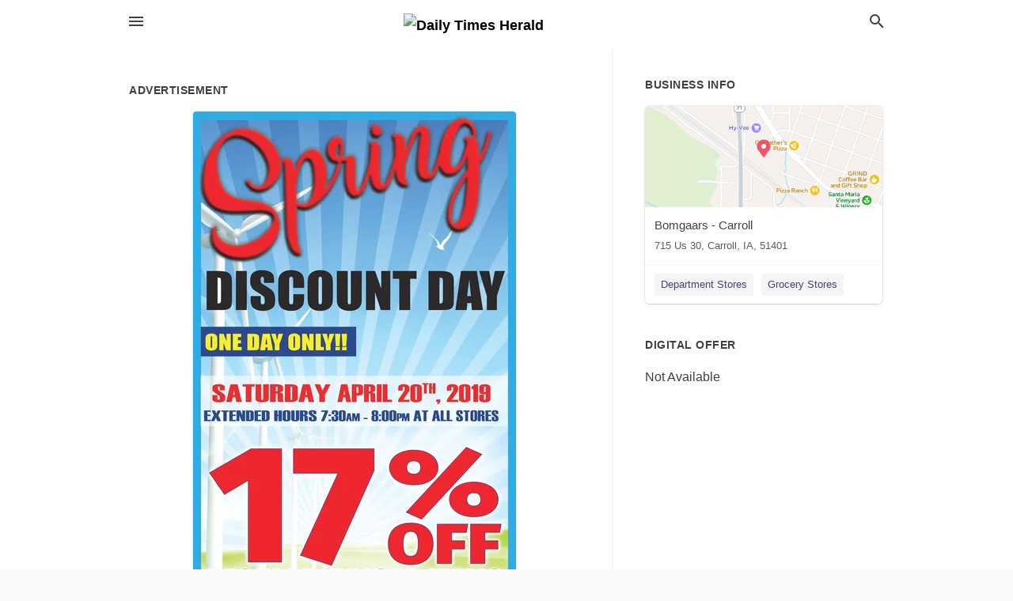

--- FILE ---
content_type: text/html; charset=utf-8
request_url: https://local.carrollspaper.com/carroll-us-ia/bomgaars-carroll-712-792-5288/2019-04-16-10026925-discount-day-one-day-only-saturday-april-20th-2019-extended-hours-7-30am-8-00pm-at-all-stores-off-regular-priced-items-no-discounts-on-previous-purchases-gift-cards-or-special-orders-subject-to-stock-on-hand-we-reserve-the-right-to-limi
body_size: 6245
content:
<!DOCTYPE html>
<html lang="en" data-acm-directory="false">
  <head>
    <meta charset="utf-8">
    <meta name="viewport" content="initial-scale=1, width=device-width" />
    <!-- PWA Meta Tags -->
    <meta name="apple-mobile-web-app-capable" content="yes">
    <meta name="apple-mobile-web-app-status-bar-style" content="black-translucent">
    <meta name="apple-mobile-web-app-title" content="TUESDAY, APRIL 16, 2019 Ad - Bomgaars - Carroll - Daily Times Herald">
    <link rel="apple-touch-icon" href="/directory-favicon.ico" />
    <!-- Primary Meta Tags -->
    <title>TUESDAY, APRIL 16, 2019 Ad - Bomgaars - Carroll - Daily Times Herald</title>
    <meta name="title" content="TUESDAY, APRIL 16, 2019 Ad - Bomgaars - Carroll - Daily Times Herald">
    <meta name="description" content="Department Stores in 715 US-30, Carroll, IA 51401">
    <link rel="shortcut icon" href="/directory-favicon.ico" />
    <meta itemprop="image" content="https://storage.googleapis.com/ownlocal-adforge-production/ads/10026925/large_images.webp">

    <!-- Open Graph / Facebook -->
    <meta property="og:url" content="https://local.carrollspaper.com/carroll-us-ia/bomgaars-carroll-712-792-5288/[base64]">
    <meta property="og:type" content="website">
    <meta property="og:title" content="TUESDAY, APRIL 16, 2019 Ad - Bomgaars - Carroll - Daily Times Herald">
    <meta property="og:description" content="Department Stores in 715 US-30, Carroll, IA 51401">
    <meta property="og:image" content="https://storage.googleapis.com/ownlocal-adforge-production/ads/10026925/large_images.webp">

    <!-- Twitter -->
    <meta property="twitter:url" content="https://local.carrollspaper.com/carroll-us-ia/bomgaars-carroll-712-792-5288/[base64]">
    <meta property="twitter:title" content="TUESDAY, APRIL 16, 2019 Ad - Bomgaars - Carroll - Daily Times Herald">
    <meta property="twitter:description" content="Department Stores in 715 US-30, Carroll, IA 51401">
    <meta property="twitter:image" content="https://storage.googleapis.com/ownlocal-adforge-production/ads/10026925/large_images.webp">
    <meta property="twitter:card" content="summary_large_image">


    <!-- Google Search Console -->
      <meta name="google-site-verification" content="sK0BK2G7mB0YcJjqOaaqwMSRDm3uJ9OCdr2ICSNbdVA" />


    <!-- Other Assets -->
      <link rel="stylesheet" href="https://unpkg.com/leaflet@1.6.0/dist/leaflet.css" integrity="sha512-xwE/Az9zrjBIphAcBb3F6JVqxf46+CDLwfLMHloNu6KEQCAWi6HcDUbeOfBIptF7tcCzusKFjFw2yuvEpDL9wQ==" crossorigin=""/>


    <!-- Google Analytics -->

    <link rel="stylesheet" media="screen" href="/assets/directory/index-625ebbc43c213a1a95e97871809bb1c7c764b7e3acf9db3a90d549597404474f.css" />
      <meta name="google-site-verification" content="XSAJB6mxmsmX8J-hmqOIIPFT1AGUkBSivYpdWDIzg80" />


    <script>
//<![CDATA[

      const MESEARCH_KEY = "";

//]]>
</script>
      <script src="/assets/directory/resources/jquery.min-a4ef3f56a89b3569946388ef171b1858effcfc18c06695b3b9cab47996be4986.js"></script>
      <link rel="stylesheet" media="screen" href="/assets/directory/materialdesignicons.min-aafad1dc342d5f4be026ca0942dc89d427725af25326ef4881f30e8d40bffe7e.css" />
  </head>

  <body class="preload" data-theme="">


    <style>
      :root {
        --color-link-alt: #6772E5 !important;
      }
    </style>

    <div class="blocker-banner" id="blocker-banner" style="display: none;">
      <div class="blocker-banner-interior">
        <span class="icon mdi mdi-alert"></span>
        <div class="blocker-banner-title">We notice you're using an ad blocker.</div>
        <div class="blocker-banner-text">Since the purpose of this site is to display digital ads, please disable your ad blocker to prevent content from breaking.</div>
        <span class="close mdi mdi-close"></span>
      </div>
    </div>

    <div class="wrapper">
      <div class="header ">
  <div class="header-main">
    <div class="container ">
      <style>
  body {
    font-family: "Arial", sans-serif;
  }
</style>
<a class="logo" href=/ aria-label="Business logo clickable to go to the home page">
    <img src="https://assets.secure.ownlocal.com/img/logos/1649/original_logos.png?1460140527" alt="Daily Times Herald">
</a>
<a class="mdi main-nav-item mdi-menu menu-container" aria-label="hamburger menu" aria-expanded="false" href="."></a>
<a class="mdi main-nav-item search-icon" style="right: 20px;left: auto;" href="." title="Search business collapsed">
  <svg class="magnify-icon" xmlns="http://www.w3.org/2000/svg" width="1em" height="1em" viewBox="0 0 24 24">
    <path fill="#404040" d="M9.5 3A6.5 6.5 0 0 1 16 9.5c0 1.61-.59 3.09-1.56 4.23l.27.27h.79l5 5l-1.5 1.5l-5-5v-.79l-.27-.27A6.52 6.52 0 0 1 9.5 16A6.5 6.5 0 0 1 3 9.5A6.5 6.5 0 0 1 9.5 3m0 2C7 5 5 7 5 9.5S7 14 9.5 14S14 12 14 9.5S12 5 9.5 5" />
  </svg>
  <svg class="ex-icon" xmlns="http://www.w3.org/2000/svg" width="1em" height="1em" viewBox="0 0 24 24">
    <path fill="#404040" d="M6.4 19L5 17.6l5.6-5.6L5 6.4L6.4 5l5.6 5.6L17.6 5L19 6.4L13.4 12l5.6 5.6l-1.4 1.4l-5.6-5.6z" />
  </svg>
</a>
<ul class="nav">
  <li><a href="/" aria-label="directory home"><span class="mdi mdi-home"></span><span>Directory Home</span></a></li>
  <li><a href="/shop-local" aria-label="shop local"><span class="mdi mdi-storefront"></span><span>Shop Local</span></a></li>
  <li>
    <li><a href="/ads" aria-label="printed ads"><span class="mdi mdi-newspaper"></span><span>Print Ads</span></a></li>
  <li><a href="/categories" aria-label="categories"><span class="mdi mdi-layers-outline"></span><span>Categories</span></a></li>
  <li>
    <a href="http://www.carrollspaper.com/"  aria-label="newspaper name">
      <span class="mdi mdi-home-outline"></span><span>Daily Times Herald</span>
    </a>
  </li>
</ul>
<div class="header-search">
  <svg xmlns="http://www.w3.org/2000/svg" width="20px" height="20px" viewBox="0 2 25 25">
    <path fill="#404040" d="M9.5 3A6.5 6.5 0 0 1 16 9.5c0 1.61-.59 3.09-1.56 4.23l.27.27h.79l5 5l-1.5 1.5l-5-5v-.79l-.27-.27A6.52 6.52 0 0 1 9.5 16A6.5 6.5 0 0 1 3 9.5A6.5 6.5 0 0 1 9.5 3m0 2C7 5 5 7 5 9.5S7 14 9.5 14S14 12 14 9.5S12 5 9.5 5"></path>
  </svg>
    <form action="/businesses" accept-charset="UTF-8" method="get">
      <input class="search-box" autocomplete="off" type="text" placeholder="Search for businesses" name="q" value="" />
</form></div>

    </div>
  </div>
</div>


      <link rel="stylesheet" media="screen" href="/assets/directory/ads-8d4cbb0ac9ea355c871c5182567aa0470af4806c8332c30d07bd3d73e02b9029.css" />

<div class="page">
        <div id="details_ad_entity" class="columns" data-entity-id=10026925 data-entity-type="ad" data-controller="ads" data-action="show">
  <div class="column left-column">
    <div class="block">
      <div class="block-interior">
        <h3><span class="translation_missing" title="translation missing: en.directory.advertisement">Advertisement</span></h3>
        <img class="promo" src="https://assets.secure.ownlocal.com/img/uploads/10026925/large_images.webp" alt="Ad promo image large">
      </div>
    </div>
    <div class="block">
      <div class="block-interior">
          <ul class="specs">
              <li>
                  <h3>Published Date</h3>
                  <span>April 16, 2019</span>
                    <div class="expired-note">
                      This ad was originally published on this date and may contain an offer that is no longer valid. 
                      To learn more about this business and its most recent offers, 
                      <a href="/carroll-ia/bomgaars-carroll-712-792-5288">click here</a>.
                    </div>
              </li>
          </ul>
        </div>
      </div>
      <div class="block">
        <div class="block-interior">
          <div class="promo-text">
            <h3>Ad Text</h3>
            <div class="promo-text-interior">
            <p>DISCOUNT DAY
ONE DAY ONLY!!
SATURDAY APRIL 20TH 2019
EXTENDED HOURS 7:30AM-8:00PM AT ALL STORES
OFF
REGULAR PRICED ITEMS
No Discounts on Previous Purchases, Gift Cards, or Special Orders.
Subject to Stock on Hand. We reserve the right to limit Quantities.
THE FOLLOWING ITEMS ARE NON DISCOUNTABLE: Gift Cards, Weber, &amp; Broil King, For a complete
non-discountable tist, please see sales associate. A SELECT GROUP OF ITEMS ARE DISCOUNTED AT LESS THAN
17%. ALi DISCOUNTS ARE TAKEN ROM REGULAR PRICE. SEE STORE FOR DETAILS. May not be used in
combination with Bomgaars First Purchase Coupon. Resale purchases excluded
Serving the
Midwest to
the Rockies!
Go to www.bomgaars.com for Locations, Hours&amp; Phone Numbers
VISIT THE BOMGAARS NEAREST YOU!
hat You Need
When You Need
</p>
          </div>
        </div>
      </div>
    </div>
  </div>
  <div class="column right-column">
    <div class="block">
      <div class="block-interior">
          <h3>Business Info</h3>
          <ul id="businesses_entity" class="cards" style="margin-bottom: 15px;">
              
<li class="" data-entity-id="68955402" data-name="Bomgaars - Carroll" data-entity-type="business" data-controller="ads" data-action="show">
  <a itemscope itemtype="http://schema.org/LocalBusiness" class="card-top" href="/carroll-ia/bomgaars-carroll-712-792-5288" title="Bomgaars - Carroll" aria-label="Bomgaars - Carroll 715 Us 30, Carroll, IA, 51401" >
    <div
      class="image "
        style= "background-image: url('https://fbcdn.net/static_map.php?size=400x400&amp;zoom=15&amp;markers=42.0686%2C-94.8769&amp;scale=2');"
    >
    </div>
    <div class="card-info">
      <div itemprop="name" class="name">Bomgaars - Carroll</div>
      <span itemprop="address" itemscope itemtype="http://schema.org/PostalAddress">
        <div itemprop="streetAddress" class="details">715 Us 30, Carroll, IA, 51401</div>
      </span>
    </div>
  </a>
  <div class="card-bottom">

    
<a class="tag" href="/categories/shopping/department-stores">
  Department Stores
</a>

<a class="tag" href="/categories/shopping/grocery-stores">
  Grocery Stores
</a>

  </div>
</li>

          </ul>
        <h3>Digital Offer</h3>
          <span>Not Available</span>
      </div>
    </div>
  </div>
  <div class="clear">
  </div>
</div>



        <section>
            
<section>
  <div class="container">
    <h2>OTHER PRINT ADS</h2>
    <div id="carouselads" class="cards carousel promos">
      <div title="left arrow icon" class="control previous"><span class="mdi"><svg xmlns="http://www.w3.org/2000/svg" width="1em" height="1em" viewBox="0 0 24 24"><path fill="currentColor" d="M15.41 16.58L10.83 12l4.58-4.59L14 6l-6 6l6 6z"/></svg></span></div>
      <div title="right arrow icon" class="control next"><span class="mdi"><svg xmlns="http://www.w3.org/2000/svg" width="1em" height="1em" viewBox="0 0 24 24"><path fill="currentColor" d="M8.59 16.58L13.17 12L8.59 7.41L10 6l6 6l-6 6z"/></svg></span></div>
      <div class="stage active">
        <ul id="ads_entity">
          
<li data-entity-id="9614171" data-entity-type="ad" data-controller="ads" data-action="show">
  <a class="card-top" href="/carroll-ia/bomgaars-carroll-712-792-5288/[base64]" aria-label="11/25/18">
    <div class="image "
        style="background-image: url('https://assets.secure.ownlocal.com/img/uploads/9614171/hover_images.webp');"
    ></div>
    <div class="card-info">
      <div
        class="details"
        data-ad-start-date='11/25/18'
        data-business-name='Bomgaars - Carroll'
        data-business-address='715 US-30'
        data-business-city='Carroll'
        data-business-state='IA'
        data-business-phone='+17127925288'
        data-business-website='http://www.bomgaars.com/'
        data-business-profile='/carroll-ia/bomgaars-carroll-712-792-5288'
      >
        <span class="mdi mdi-calendar"></span>11/25/18
      </div>
    </div>
  </a>
</li>

<li data-entity-id="9614131" data-entity-type="ad" data-controller="ads" data-action="show">
  <a class="card-top" href="/carroll-ia/bomgaars-carroll-712-792-5288/[base64]" aria-label="11/24/18">
    <div class="image "
        style="background-image: url('https://assets.secure.ownlocal.com/img/uploads/9614131/hover_images.webp');"
    ></div>
    <div class="card-info">
      <div
        class="details"
        data-ad-start-date='11/24/18'
        data-business-name='Bomgaars - Carroll'
        data-business-address='715 US-30'
        data-business-city='Carroll'
        data-business-state='IA'
        data-business-phone='+17127925288'
        data-business-website='http://www.bomgaars.com/'
        data-business-profile='/carroll-ia/bomgaars-carroll-712-792-5288'
      >
        <span class="mdi mdi-calendar"></span>11/24/18
      </div>
    </div>
  </a>
</li>

<li data-entity-id="9614202" data-entity-type="ad" data-controller="ads" data-action="show">
  <a class="card-top" href="/carroll-ia/bomgaars-carroll-712-792-5288/[base64]" aria-label="11/24/18">
    <div class="image "
        style="background-image: url('https://assets.secure.ownlocal.com/img/uploads/9614202/hover_images.webp');"
    ></div>
    <div class="card-info">
      <div
        class="details"
        data-ad-start-date='11/24/18'
        data-business-name='Bomgaars - Carroll'
        data-business-address='715 US-30'
        data-business-city='Carroll'
        data-business-state='IA'
        data-business-phone='+17127925288'
        data-business-website='http://www.bomgaars.com/'
        data-business-profile='/carroll-ia/bomgaars-carroll-712-792-5288'
      >
        <span class="mdi mdi-calendar"></span>11/24/18
      </div>
    </div>
  </a>
</li>

<li data-entity-id="9323001" data-entity-type="ad" data-controller="ads" data-action="show">
  <a class="card-top" href="/carroll-ia/bomgaars-carroll-712-792-5288/[base64]" aria-label="10/02/18">
    <div class="image "
        style="background-image: url('https://assets.secure.ownlocal.com/img/uploads/9323001/hover_images.webp');"
    ></div>
    <div class="card-info">
      <div
        class="details"
        data-ad-start-date='10/02/18'
        data-business-name='Bomgaars - Carroll'
        data-business-address='715 US-30'
        data-business-city='Carroll'
        data-business-state='IA'
        data-business-phone='+17127925288'
        data-business-website='http://www.bomgaars.com/'
        data-business-profile='/carroll-ia/bomgaars-carroll-712-792-5288'
      >
        <span class="mdi mdi-calendar"></span>10/02/18
      </div>
    </div>
  </a>
</li>

<li data-entity-id="8996923" data-entity-type="ad" data-controller="ads" data-action="show">
  <a class="card-top" href="/carroll-ia/bomgaars-carroll-712-792-5288/[base64]" aria-label="07/31/18">
    <div class="image "
        style="background-image: url('https://assets.secure.ownlocal.com/img/uploads/8996923/hover_images.webp');"
    ></div>
    <div class="card-info">
      <div
        class="details"
        data-ad-start-date='07/31/18'
        data-business-name='Bomgaars - Carroll'
        data-business-address='715 US-30'
        data-business-city='Carroll'
        data-business-state='IA'
        data-business-phone='+17127925288'
        data-business-website='http://www.bomgaars.com/'
        data-business-profile='/carroll-ia/bomgaars-carroll-712-792-5288'
      >
        <span class="mdi mdi-calendar"></span>07/31/18
      </div>
    </div>
  </a>
</li>

        </ul>
      </div>
        <div class="stage">
          <ul id="ads_entity">
            
<li data-entity-id="8884535" data-entity-type="ad" data-controller="ads" data-action="show">
  <a class="card-top" href="/carroll-ia/bomgaars-carroll-712-792-5288/[base64]" aria-label="07/10/18">
    <div class="image "
        style="background-image: url('https://assets.secure.ownlocal.com/img/uploads/8884535/hover_images.webp');"
    ></div>
    <div class="card-info">
      <div
        class="details"
        data-ad-start-date='07/10/18'
        data-business-name='Bomgaars - Carroll'
        data-business-address='715 US-30'
        data-business-city='Carroll'
        data-business-state='IA'
        data-business-phone='+17127925288'
        data-business-website='http://www.bomgaars.com/'
        data-business-profile='/carroll-ia/bomgaars-carroll-712-792-5288'
      >
        <span class="mdi mdi-calendar"></span>07/10/18
      </div>
    </div>
  </a>
</li>

<li data-entity-id="8863430" data-entity-type="ad" data-controller="ads" data-action="show">
  <a class="card-top" href="/carroll-ia/bomgaars-carroll-712-792-5288/[base64]" aria-label="07/05/18">
    <div class="image "
        style="background-image: url('https://assets.secure.ownlocal.com/img/uploads/8863430/hover_images.webp');"
    ></div>
    <div class="card-info">
      <div
        class="details"
        data-ad-start-date='07/05/18'
        data-business-name='Bomgaars - Carroll'
        data-business-address='715 US-30'
        data-business-city='Carroll'
        data-business-state='IA'
        data-business-phone='+17127925288'
        data-business-website='http://www.bomgaars.com/'
        data-business-profile='/carroll-ia/bomgaars-carroll-712-792-5288'
      >
        <span class="mdi mdi-calendar"></span>07/05/18
      </div>
    </div>
  </a>
</li>

<li data-entity-id="8851048" data-entity-type="ad" data-controller="ads" data-action="show">
  <a class="card-top" href="/carroll-ia/bomgaars-carroll-712-792-5288/[base64]" aria-label="07/03/18">
    <div class="image "
        style="background-image: url('https://assets.secure.ownlocal.com/img/uploads/8851048/hover_images.webp');"
    ></div>
    <div class="card-info">
      <div
        class="details"
        data-ad-start-date='07/03/18'
        data-business-name='Bomgaars - Carroll'
        data-business-address='715 US-30'
        data-business-city='Carroll'
        data-business-state='IA'
        data-business-phone='+17127925288'
        data-business-website='http://www.bomgaars.com/'
        data-business-profile='/carroll-ia/bomgaars-carroll-712-792-5288'
      >
        <span class="mdi mdi-calendar"></span>07/03/18
      </div>
    </div>
  </a>
</li>

          </ul>
        </div>
    </div>
    
  </div>
</section>

<script>  
  document.addEventListener('DOMContentLoaded', function(e) {
      var carousel = document.querySelector("#carouselads");
      var next = carousel.querySelector(".control.next");
      var prev = carousel.querySelector(".control.previous");

      const cardTrigger = () => {
          lazyLoadImages("ads");
      };

      next.addEventListener("click", cardTrigger);
      prev.addEventListener("click", cardTrigger);
  });
</script>

        </section>
</div>

<script src="/assets/directory/ads-43f6cb505f5bca184b8c807a73470538605d9c43b4255ae7e923b8938c6dc67c.js"></script>


      <div class="footer">
  <div class="container">
    <div class="footer-top">
      <div class="links categories">
        <p class="footer-title">Categories</p>
        <ul>
          
<li>
  <a href="/categories/agriculture" aria-label='category Agriculture' >
    <span>
      Agriculture
    </span>
  </a>
</li>

<li>
  <a href="/categories/arts-and-entertainment" aria-label='category Arts and Entertainment' >
    <span>
      Arts and Entertainment
    </span>
  </a>
</li>

<li>
  <a href="/categories/auto" aria-label='category Auto' >
    <span>
      Auto
    </span>
  </a>
</li>

<li>
  <a href="/categories/beauty-and-wellness" aria-label='category Beauty and Wellness' >
    <span>
      Beauty and Wellness
    </span>
  </a>
</li>

<li>
  <a href="/categories/communication" aria-label='category Communication' >
    <span>
      Communication
    </span>
  </a>
</li>

<li>
  <a href="/categories/community" aria-label='category Community' >
    <span>
      Community
    </span>
  </a>
</li>

<li>
  <a href="/categories/construction" aria-label='category Construction' >
    <span>
      Construction
    </span>
  </a>
</li>

<li>
  <a href="/categories/education" aria-label='category Education' >
    <span>
      Education
    </span>
  </a>
</li>

<li>
  <a href="/categories/finance" aria-label='category Finance' >
    <span>
      Finance
    </span>
  </a>
</li>

<li>
  <a href="/categories/food-and-beverage" aria-label='category Food and Beverage' >
    <span>
      Food and Beverage
    </span>
  </a>
</li>

<li>
  <a href="/categories/house-and-home" aria-label='category House and Home' >
    <span>
      House and Home
    </span>
  </a>
</li>

<li>
  <a href="/categories/insurance" aria-label='category Insurance' >
    <span>
      Insurance
    </span>
  </a>
</li>

<li>
  <a href="/categories/legal" aria-label='category Legal' >
    <span>
      Legal
    </span>
  </a>
</li>

<li>
  <a href="/categories/manufacturing" aria-label='category Manufacturing' >
    <span>
      Manufacturing
    </span>
  </a>
</li>

<li>
  <a href="/categories/medical" aria-label='category Medical' >
    <span>
      Medical
    </span>
  </a>
</li>

<li>
  <a href="/categories/nightlife" aria-label='category Nightlife' >
    <span>
      Nightlife
    </span>
  </a>
</li>

<li>
  <a href="/categories/pets-and-animals" aria-label='category Pets and Animals' >
    <span>
      Pets and Animals
    </span>
  </a>
</li>

<li>
  <a href="/categories/philanthropy" aria-label='category Philanthropy' >
    <span>
      Philanthropy
    </span>
  </a>
</li>

<li>
  <a href="/categories/photo-and-video" aria-label='category Photo and Video' >
    <span>
      Photo and Video
    </span>
  </a>
</li>

<li>
  <a href="/categories/public-services" aria-label='category Public Services' >
    <span>
      Public Services
    </span>
  </a>
</li>

<li>
  <a href="/categories/real-estate" aria-label='category Real Estate' >
    <span>
      Real Estate
    </span>
  </a>
</li>

<li>
  <a href="/categories/recreation" aria-label='category Recreation' >
    <span>
      Recreation
    </span>
  </a>
</li>

<li>
  <a href="/categories/religion" aria-label='category Religion' >
    <span>
      Religion
    </span>
  </a>
</li>

<li>
  <a href="/categories/services" aria-label='category Services' >
    <span>
      Services
    </span>
  </a>
</li>

<li>
  <a href="/categories/shop-local" aria-label='category Shop Local' >
    <span>
      Shop Local
    </span>
  </a>
</li>

<li>
  <a href="/categories/shopping" aria-label='category Shopping' >
    <span>
      Shopping
    </span>
  </a>
</li>

<li>
  <a href="/categories/technical" aria-label='category Technical' >
    <span>
      Technical
    </span>
  </a>
</li>

<li>
  <a href="/categories/transportation" aria-label='category Transportation' >
    <span>
      Transportation
    </span>
  </a>
</li>

<li>
  <a href="/categories/travel" aria-label='category Travel' >
    <span>
      Travel
    </span>
  </a>
</li>

<li>
  <a href="/categories/utilities" aria-label='category Utilities' >
    <span>
      Utilities
    </span>
  </a>
</li>

        </ul>
      </div>
      <div class="links">
        <p class="footer-title">Directory</p>
        <ul>
          <li><a href="/promote">Get Verified</a></li>
          <li>
            <a href="https://admin.austin.ownlocal.com/login?p=1627" >
              <span>Login</span> 
            </a>
          </li>
          

          <li><a href="/terms">Terms of Service</a></li>
          <li><a href="/privacy">Privacy policy</a></li>
          <li><a href="/got-to-top" class="back-to-top">Go To Top</a></li>
        </ul>
      </div>
      <div class="clear"></div>
    </div>
  </div>
  <div class="footer-bottom">
    <div class="copyright">
      <div class="container">
        © 2026 
        <a href="http://www.carrollspaper.com/" >
          Daily Times Herald
          </a>. Powered by <a href="http://ownlocal.com" target="_blank" class="bold-link">OwnLocal</a><span> – helping local media with innovative <a href="https://ownlocal.com/products" target="_blank">print to web</a> and directory software</span>.
      </div>
    </div>
  </div>
</div>

    </div>
    <script src="/assets/directory/index-584af2f59b30467a7e4b931fd3f3db8d26af04d8a92f1974cbe6875ccaaaa66e.js" defer="defer"></script>


      <script>
        // AdBlock detection
        fetch('https://admin.ownlocal.com/api/adblock')
          .then(response => {
            if (!response.ok) {
              throw new Error('Network response was not ok');
            }
            return response.text();
          })
          .catch(error => {
            // Handle error, such as showing the blocker banner
            document.getElementById('blocker-banner').style.display = 'block';
          });
      </script>
    <script src="/assets/directory/interactions-e3133e709fc754effe1635477cc59c0147eaba70864f8c24d8f047f9063386f4.js" defer="defer"></script>
  </body>
</html>

<!-- RENDERED TIME: Friday, 16 Jan 2026 19:42:00 Central Time (US & Canada) -->
